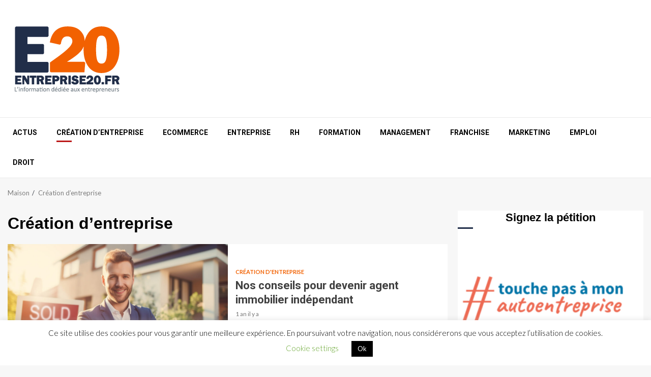

--- FILE ---
content_type: text/html; charset=UTF-8
request_url: https://www.entreprise20.fr/category/creation-dentreprise/
body_size: 17661
content:
    <!doctype html>
<html dir="ltr" lang="fr-FR" prefix="og: https://ogp.me/ns#">
    <head>
        <meta charset="UTF-8">
        <meta name="viewport" content="width=device-width, initial-scale=1">
        <link rel="profile" href="http://gmpg.org/xfn/11">

        <title>Création d'entreprise | Entreprise20.fr</title>

		<!-- All in One SEO 4.9.3 - aioseo.com -->
	<meta name="robots" content="max-image-preview:large" />
	<link rel="canonical" href="https://www.entreprise20.fr/category/creation-dentreprise/" />
	<link rel="next" href="https://www.entreprise20.fr/category/creation-dentreprise/page/2/" />
	<meta name="generator" content="All in One SEO (AIOSEO) 4.9.3" />
		<!-- All in One SEO -->

<link rel='dns-prefetch' href='//fonts.googleapis.com' />
<link rel="alternate" type="application/rss+xml" title="Entreprise20.fr &raquo; Flux" href="https://www.entreprise20.fr/feed/" />
<link rel="alternate" type="application/rss+xml" title="Entreprise20.fr &raquo; Flux des commentaires" href="https://www.entreprise20.fr/comments/feed/" />
<link rel="alternate" type="application/rss+xml" title="Entreprise20.fr &raquo; Flux de la catégorie Création d&#039;entreprise" href="https://www.entreprise20.fr/category/creation-dentreprise/feed/" />
<style id='wp-img-auto-sizes-contain-inline-css' type='text/css'>
img:is([sizes=auto i],[sizes^="auto," i]){contain-intrinsic-size:3000px 1500px}
/*# sourceURL=wp-img-auto-sizes-contain-inline-css */
</style>
<style id='wp-emoji-styles-inline-css' type='text/css'>

	img.wp-smiley, img.emoji {
		display: inline !important;
		border: none !important;
		box-shadow: none !important;
		height: 1em !important;
		width: 1em !important;
		margin: 0 0.07em !important;
		vertical-align: -0.1em !important;
		background: none !important;
		padding: 0 !important;
	}
/*# sourceURL=wp-emoji-styles-inline-css */
</style>
<style id='wp-block-library-inline-css' type='text/css'>
:root{--wp-block-synced-color:#7a00df;--wp-block-synced-color--rgb:122,0,223;--wp-bound-block-color:var(--wp-block-synced-color);--wp-editor-canvas-background:#ddd;--wp-admin-theme-color:#007cba;--wp-admin-theme-color--rgb:0,124,186;--wp-admin-theme-color-darker-10:#006ba1;--wp-admin-theme-color-darker-10--rgb:0,107,160.5;--wp-admin-theme-color-darker-20:#005a87;--wp-admin-theme-color-darker-20--rgb:0,90,135;--wp-admin-border-width-focus:2px}@media (min-resolution:192dpi){:root{--wp-admin-border-width-focus:1.5px}}.wp-element-button{cursor:pointer}:root .has-very-light-gray-background-color{background-color:#eee}:root .has-very-dark-gray-background-color{background-color:#313131}:root .has-very-light-gray-color{color:#eee}:root .has-very-dark-gray-color{color:#313131}:root .has-vivid-green-cyan-to-vivid-cyan-blue-gradient-background{background:linear-gradient(135deg,#00d084,#0693e3)}:root .has-purple-crush-gradient-background{background:linear-gradient(135deg,#34e2e4,#4721fb 50%,#ab1dfe)}:root .has-hazy-dawn-gradient-background{background:linear-gradient(135deg,#faaca8,#dad0ec)}:root .has-subdued-olive-gradient-background{background:linear-gradient(135deg,#fafae1,#67a671)}:root .has-atomic-cream-gradient-background{background:linear-gradient(135deg,#fdd79a,#004a59)}:root .has-nightshade-gradient-background{background:linear-gradient(135deg,#330968,#31cdcf)}:root .has-midnight-gradient-background{background:linear-gradient(135deg,#020381,#2874fc)}:root{--wp--preset--font-size--normal:16px;--wp--preset--font-size--huge:42px}.has-regular-font-size{font-size:1em}.has-larger-font-size{font-size:2.625em}.has-normal-font-size{font-size:var(--wp--preset--font-size--normal)}.has-huge-font-size{font-size:var(--wp--preset--font-size--huge)}.has-text-align-center{text-align:center}.has-text-align-left{text-align:left}.has-text-align-right{text-align:right}.has-fit-text{white-space:nowrap!important}#end-resizable-editor-section{display:none}.aligncenter{clear:both}.items-justified-left{justify-content:flex-start}.items-justified-center{justify-content:center}.items-justified-right{justify-content:flex-end}.items-justified-space-between{justify-content:space-between}.screen-reader-text{border:0;clip-path:inset(50%);height:1px;margin:-1px;overflow:hidden;padding:0;position:absolute;width:1px;word-wrap:normal!important}.screen-reader-text:focus{background-color:#ddd;clip-path:none;color:#444;display:block;font-size:1em;height:auto;left:5px;line-height:normal;padding:15px 23px 14px;text-decoration:none;top:5px;width:auto;z-index:100000}html :where(.has-border-color){border-style:solid}html :where([style*=border-top-color]){border-top-style:solid}html :where([style*=border-right-color]){border-right-style:solid}html :where([style*=border-bottom-color]){border-bottom-style:solid}html :where([style*=border-left-color]){border-left-style:solid}html :where([style*=border-width]){border-style:solid}html :where([style*=border-top-width]){border-top-style:solid}html :where([style*=border-right-width]){border-right-style:solid}html :where([style*=border-bottom-width]){border-bottom-style:solid}html :where([style*=border-left-width]){border-left-style:solid}html :where(img[class*=wp-image-]){height:auto;max-width:100%}:where(figure){margin:0 0 1em}html :where(.is-position-sticky){--wp-admin--admin-bar--position-offset:var(--wp-admin--admin-bar--height,0px)}@media screen and (max-width:600px){html :where(.is-position-sticky){--wp-admin--admin-bar--position-offset:0px}}

/*# sourceURL=wp-block-library-inline-css */
</style><style id='wp-block-paragraph-inline-css' type='text/css'>
.is-small-text{font-size:.875em}.is-regular-text{font-size:1em}.is-large-text{font-size:2.25em}.is-larger-text{font-size:3em}.has-drop-cap:not(:focus):first-letter{float:left;font-size:8.4em;font-style:normal;font-weight:100;line-height:.68;margin:.05em .1em 0 0;text-transform:uppercase}body.rtl .has-drop-cap:not(:focus):first-letter{float:none;margin-left:.1em}p.has-drop-cap.has-background{overflow:hidden}:root :where(p.has-background){padding:1.25em 2.375em}:where(p.has-text-color:not(.has-link-color)) a{color:inherit}p.has-text-align-left[style*="writing-mode:vertical-lr"],p.has-text-align-right[style*="writing-mode:vertical-rl"]{rotate:180deg}
/*# sourceURL=https://www.entreprise20.fr/wp-includes/blocks/paragraph/style.min.css */
</style>
<style id='global-styles-inline-css' type='text/css'>
:root{--wp--preset--aspect-ratio--square: 1;--wp--preset--aspect-ratio--4-3: 4/3;--wp--preset--aspect-ratio--3-4: 3/4;--wp--preset--aspect-ratio--3-2: 3/2;--wp--preset--aspect-ratio--2-3: 2/3;--wp--preset--aspect-ratio--16-9: 16/9;--wp--preset--aspect-ratio--9-16: 9/16;--wp--preset--color--black: #000000;--wp--preset--color--cyan-bluish-gray: #abb8c3;--wp--preset--color--white: #ffffff;--wp--preset--color--pale-pink: #f78da7;--wp--preset--color--vivid-red: #cf2e2e;--wp--preset--color--luminous-vivid-orange: #ff6900;--wp--preset--color--luminous-vivid-amber: #fcb900;--wp--preset--color--light-green-cyan: #7bdcb5;--wp--preset--color--vivid-green-cyan: #00d084;--wp--preset--color--pale-cyan-blue: #8ed1fc;--wp--preset--color--vivid-cyan-blue: #0693e3;--wp--preset--color--vivid-purple: #9b51e0;--wp--preset--gradient--vivid-cyan-blue-to-vivid-purple: linear-gradient(135deg,rgb(6,147,227) 0%,rgb(155,81,224) 100%);--wp--preset--gradient--light-green-cyan-to-vivid-green-cyan: linear-gradient(135deg,rgb(122,220,180) 0%,rgb(0,208,130) 100%);--wp--preset--gradient--luminous-vivid-amber-to-luminous-vivid-orange: linear-gradient(135deg,rgb(252,185,0) 0%,rgb(255,105,0) 100%);--wp--preset--gradient--luminous-vivid-orange-to-vivid-red: linear-gradient(135deg,rgb(255,105,0) 0%,rgb(207,46,46) 100%);--wp--preset--gradient--very-light-gray-to-cyan-bluish-gray: linear-gradient(135deg,rgb(238,238,238) 0%,rgb(169,184,195) 100%);--wp--preset--gradient--cool-to-warm-spectrum: linear-gradient(135deg,rgb(74,234,220) 0%,rgb(151,120,209) 20%,rgb(207,42,186) 40%,rgb(238,44,130) 60%,rgb(251,105,98) 80%,rgb(254,248,76) 100%);--wp--preset--gradient--blush-light-purple: linear-gradient(135deg,rgb(255,206,236) 0%,rgb(152,150,240) 100%);--wp--preset--gradient--blush-bordeaux: linear-gradient(135deg,rgb(254,205,165) 0%,rgb(254,45,45) 50%,rgb(107,0,62) 100%);--wp--preset--gradient--luminous-dusk: linear-gradient(135deg,rgb(255,203,112) 0%,rgb(199,81,192) 50%,rgb(65,88,208) 100%);--wp--preset--gradient--pale-ocean: linear-gradient(135deg,rgb(255,245,203) 0%,rgb(182,227,212) 50%,rgb(51,167,181) 100%);--wp--preset--gradient--electric-grass: linear-gradient(135deg,rgb(202,248,128) 0%,rgb(113,206,126) 100%);--wp--preset--gradient--midnight: linear-gradient(135deg,rgb(2,3,129) 0%,rgb(40,116,252) 100%);--wp--preset--font-size--small: 13px;--wp--preset--font-size--medium: 20px;--wp--preset--font-size--large: 36px;--wp--preset--font-size--x-large: 42px;--wp--preset--spacing--20: 0.44rem;--wp--preset--spacing--30: 0.67rem;--wp--preset--spacing--40: 1rem;--wp--preset--spacing--50: 1.5rem;--wp--preset--spacing--60: 2.25rem;--wp--preset--spacing--70: 3.38rem;--wp--preset--spacing--80: 5.06rem;--wp--preset--shadow--natural: 6px 6px 9px rgba(0, 0, 0, 0.2);--wp--preset--shadow--deep: 12px 12px 50px rgba(0, 0, 0, 0.4);--wp--preset--shadow--sharp: 6px 6px 0px rgba(0, 0, 0, 0.2);--wp--preset--shadow--outlined: 6px 6px 0px -3px rgb(255, 255, 255), 6px 6px rgb(0, 0, 0);--wp--preset--shadow--crisp: 6px 6px 0px rgb(0, 0, 0);}:root { --wp--style--global--content-size: 780px;--wp--style--global--wide-size: 1170px; }:where(body) { margin: 0; }.wp-site-blocks > .alignleft { float: left; margin-right: 2em; }.wp-site-blocks > .alignright { float: right; margin-left: 2em; }.wp-site-blocks > .aligncenter { justify-content: center; margin-left: auto; margin-right: auto; }:where(.wp-site-blocks) > * { margin-block-start: 24px; margin-block-end: 0; }:where(.wp-site-blocks) > :first-child { margin-block-start: 0; }:where(.wp-site-blocks) > :last-child { margin-block-end: 0; }:root { --wp--style--block-gap: 24px; }:root :where(.is-layout-flow) > :first-child{margin-block-start: 0;}:root :where(.is-layout-flow) > :last-child{margin-block-end: 0;}:root :where(.is-layout-flow) > *{margin-block-start: 24px;margin-block-end: 0;}:root :where(.is-layout-constrained) > :first-child{margin-block-start: 0;}:root :where(.is-layout-constrained) > :last-child{margin-block-end: 0;}:root :where(.is-layout-constrained) > *{margin-block-start: 24px;margin-block-end: 0;}:root :where(.is-layout-flex){gap: 24px;}:root :where(.is-layout-grid){gap: 24px;}.is-layout-flow > .alignleft{float: left;margin-inline-start: 0;margin-inline-end: 2em;}.is-layout-flow > .alignright{float: right;margin-inline-start: 2em;margin-inline-end: 0;}.is-layout-flow > .aligncenter{margin-left: auto !important;margin-right: auto !important;}.is-layout-constrained > .alignleft{float: left;margin-inline-start: 0;margin-inline-end: 2em;}.is-layout-constrained > .alignright{float: right;margin-inline-start: 2em;margin-inline-end: 0;}.is-layout-constrained > .aligncenter{margin-left: auto !important;margin-right: auto !important;}.is-layout-constrained > :where(:not(.alignleft):not(.alignright):not(.alignfull)){max-width: var(--wp--style--global--content-size);margin-left: auto !important;margin-right: auto !important;}.is-layout-constrained > .alignwide{max-width: var(--wp--style--global--wide-size);}body .is-layout-flex{display: flex;}.is-layout-flex{flex-wrap: wrap;align-items: center;}.is-layout-flex > :is(*, div){margin: 0;}body .is-layout-grid{display: grid;}.is-layout-grid > :is(*, div){margin: 0;}body{padding-top: 0px;padding-right: 0px;padding-bottom: 0px;padding-left: 0px;}a:where(:not(.wp-element-button)){text-decoration: none;}:root :where(.wp-element-button, .wp-block-button__link){background-color: #32373c;border-radius: 0;border-width: 0;color: #fff;font-family: inherit;font-size: inherit;font-style: inherit;font-weight: inherit;letter-spacing: inherit;line-height: inherit;padding-top: calc(0.667em + 2px);padding-right: calc(1.333em + 2px);padding-bottom: calc(0.667em + 2px);padding-left: calc(1.333em + 2px);text-decoration: none;text-transform: inherit;}.has-black-color{color: var(--wp--preset--color--black) !important;}.has-cyan-bluish-gray-color{color: var(--wp--preset--color--cyan-bluish-gray) !important;}.has-white-color{color: var(--wp--preset--color--white) !important;}.has-pale-pink-color{color: var(--wp--preset--color--pale-pink) !important;}.has-vivid-red-color{color: var(--wp--preset--color--vivid-red) !important;}.has-luminous-vivid-orange-color{color: var(--wp--preset--color--luminous-vivid-orange) !important;}.has-luminous-vivid-amber-color{color: var(--wp--preset--color--luminous-vivid-amber) !important;}.has-light-green-cyan-color{color: var(--wp--preset--color--light-green-cyan) !important;}.has-vivid-green-cyan-color{color: var(--wp--preset--color--vivid-green-cyan) !important;}.has-pale-cyan-blue-color{color: var(--wp--preset--color--pale-cyan-blue) !important;}.has-vivid-cyan-blue-color{color: var(--wp--preset--color--vivid-cyan-blue) !important;}.has-vivid-purple-color{color: var(--wp--preset--color--vivid-purple) !important;}.has-black-background-color{background-color: var(--wp--preset--color--black) !important;}.has-cyan-bluish-gray-background-color{background-color: var(--wp--preset--color--cyan-bluish-gray) !important;}.has-white-background-color{background-color: var(--wp--preset--color--white) !important;}.has-pale-pink-background-color{background-color: var(--wp--preset--color--pale-pink) !important;}.has-vivid-red-background-color{background-color: var(--wp--preset--color--vivid-red) !important;}.has-luminous-vivid-orange-background-color{background-color: var(--wp--preset--color--luminous-vivid-orange) !important;}.has-luminous-vivid-amber-background-color{background-color: var(--wp--preset--color--luminous-vivid-amber) !important;}.has-light-green-cyan-background-color{background-color: var(--wp--preset--color--light-green-cyan) !important;}.has-vivid-green-cyan-background-color{background-color: var(--wp--preset--color--vivid-green-cyan) !important;}.has-pale-cyan-blue-background-color{background-color: var(--wp--preset--color--pale-cyan-blue) !important;}.has-vivid-cyan-blue-background-color{background-color: var(--wp--preset--color--vivid-cyan-blue) !important;}.has-vivid-purple-background-color{background-color: var(--wp--preset--color--vivid-purple) !important;}.has-black-border-color{border-color: var(--wp--preset--color--black) !important;}.has-cyan-bluish-gray-border-color{border-color: var(--wp--preset--color--cyan-bluish-gray) !important;}.has-white-border-color{border-color: var(--wp--preset--color--white) !important;}.has-pale-pink-border-color{border-color: var(--wp--preset--color--pale-pink) !important;}.has-vivid-red-border-color{border-color: var(--wp--preset--color--vivid-red) !important;}.has-luminous-vivid-orange-border-color{border-color: var(--wp--preset--color--luminous-vivid-orange) !important;}.has-luminous-vivid-amber-border-color{border-color: var(--wp--preset--color--luminous-vivid-amber) !important;}.has-light-green-cyan-border-color{border-color: var(--wp--preset--color--light-green-cyan) !important;}.has-vivid-green-cyan-border-color{border-color: var(--wp--preset--color--vivid-green-cyan) !important;}.has-pale-cyan-blue-border-color{border-color: var(--wp--preset--color--pale-cyan-blue) !important;}.has-vivid-cyan-blue-border-color{border-color: var(--wp--preset--color--vivid-cyan-blue) !important;}.has-vivid-purple-border-color{border-color: var(--wp--preset--color--vivid-purple) !important;}.has-vivid-cyan-blue-to-vivid-purple-gradient-background{background: var(--wp--preset--gradient--vivid-cyan-blue-to-vivid-purple) !important;}.has-light-green-cyan-to-vivid-green-cyan-gradient-background{background: var(--wp--preset--gradient--light-green-cyan-to-vivid-green-cyan) !important;}.has-luminous-vivid-amber-to-luminous-vivid-orange-gradient-background{background: var(--wp--preset--gradient--luminous-vivid-amber-to-luminous-vivid-orange) !important;}.has-luminous-vivid-orange-to-vivid-red-gradient-background{background: var(--wp--preset--gradient--luminous-vivid-orange-to-vivid-red) !important;}.has-very-light-gray-to-cyan-bluish-gray-gradient-background{background: var(--wp--preset--gradient--very-light-gray-to-cyan-bluish-gray) !important;}.has-cool-to-warm-spectrum-gradient-background{background: var(--wp--preset--gradient--cool-to-warm-spectrum) !important;}.has-blush-light-purple-gradient-background{background: var(--wp--preset--gradient--blush-light-purple) !important;}.has-blush-bordeaux-gradient-background{background: var(--wp--preset--gradient--blush-bordeaux) !important;}.has-luminous-dusk-gradient-background{background: var(--wp--preset--gradient--luminous-dusk) !important;}.has-pale-ocean-gradient-background{background: var(--wp--preset--gradient--pale-ocean) !important;}.has-electric-grass-gradient-background{background: var(--wp--preset--gradient--electric-grass) !important;}.has-midnight-gradient-background{background: var(--wp--preset--gradient--midnight) !important;}.has-small-font-size{font-size: var(--wp--preset--font-size--small) !important;}.has-medium-font-size{font-size: var(--wp--preset--font-size--medium) !important;}.has-large-font-size{font-size: var(--wp--preset--font-size--large) !important;}.has-x-large-font-size{font-size: var(--wp--preset--font-size--x-large) !important;}
/*# sourceURL=global-styles-inline-css */
</style>

<link rel='stylesheet' id='contact-form-7-css' href='https://www.entreprise20.fr/wp-content/plugins/contact-form-7/includes/css/styles.css?ver=6.1.4' type='text/css' media='all' />
<link rel='stylesheet' id='cookie-law-info-css' href='https://www.entreprise20.fr/wp-content/plugins/cookie-law-info/legacy/public/css/cookie-law-info-public.css?ver=3.3.9.1' type='text/css' media='all' />
<link rel='stylesheet' id='cookie-law-info-gdpr-css' href='https://www.entreprise20.fr/wp-content/plugins/cookie-law-info/legacy/public/css/cookie-law-info-gdpr.css?ver=3.3.9.1' type='text/css' media='all' />
<link rel='stylesheet' id='kk-star-ratings-css' href='https://www.entreprise20.fr/wp-content/plugins/kk-star-ratings/src/core/public/css/kk-star-ratings.min.css?ver=5.4.10.3' type='text/css' media='all' />
<link rel='stylesheet' id='aft-icons-css' href='https://www.entreprise20.fr/wp-content/themes/magnitude/assets/icons/style.css?ver=6.9' type='text/css' media='all' />
<link rel='stylesheet' id='bootstrap-css' href='https://www.entreprise20.fr/wp-content/themes/magnitude/assets/bootstrap/css/bootstrap.min.css?ver=6.9' type='text/css' media='all' />
<link rel='stylesheet' id='slick-css-css' href='https://www.entreprise20.fr/wp-content/themes/magnitude/assets/slick/css/slick.min.css?ver=6.9' type='text/css' media='all' />
<link rel='stylesheet' id='sidr-css' href='https://www.entreprise20.fr/wp-content/themes/magnitude/assets/sidr/css/jquery.sidr.dark.css?ver=6.9' type='text/css' media='all' />
<link rel='stylesheet' id='magnific-popup-css' href='https://www.entreprise20.fr/wp-content/themes/magnitude/assets/magnific-popup/magnific-popup.css?ver=6.9' type='text/css' media='all' />
<link rel='stylesheet' id='magnitude-google-fonts-css' href='https://fonts.googleapis.com/css?family=Lato:400,300,400italic,900,700|Roboto:100,300,400,500,700&#038;subset=latin,latin-ext' type='text/css' media='all' />
<link rel='stylesheet' id='magnitude-style-css' href='https://www.entreprise20.fr/wp-content/themes/magnitude/style.css?ver=6.9' type='text/css' media='all' />
<script type="text/javascript" src="https://www.entreprise20.fr/wp-includes/js/jquery/jquery.min.js?ver=3.7.1" id="jquery-core-js"></script>
<script type="text/javascript" src="https://www.entreprise20.fr/wp-includes/js/jquery/jquery-migrate.min.js?ver=3.4.1" id="jquery-migrate-js"></script>
<script type="text/javascript" id="cookie-law-info-js-extra">
/* <![CDATA[ */
var Cli_Data = {"nn_cookie_ids":[],"cookielist":[],"non_necessary_cookies":[],"ccpaEnabled":"","ccpaRegionBased":"","ccpaBarEnabled":"","strictlyEnabled":["necessary","obligatoire"],"ccpaType":"gdpr","js_blocking":"","custom_integration":"","triggerDomRefresh":"","secure_cookies":""};
var cli_cookiebar_settings = {"animate_speed_hide":"500","animate_speed_show":"500","background":"#FFF","border":"#b1a6a6c2","border_on":"","button_1_button_colour":"#000","button_1_button_hover":"#000000","button_1_link_colour":"#fff","button_1_as_button":"1","button_1_new_win":"","button_2_button_colour":"#333","button_2_button_hover":"#292929","button_2_link_colour":"#444","button_2_as_button":"","button_2_hidebar":"","button_3_button_colour":"#000","button_3_button_hover":"#000000","button_3_link_colour":"#fff","button_3_as_button":"1","button_3_new_win":"","button_4_button_colour":"#000","button_4_button_hover":"#000000","button_4_link_colour":"#62a329","button_4_as_button":"","button_7_button_colour":"#61a229","button_7_button_hover":"#4e8221","button_7_link_colour":"#fff","button_7_as_button":"1","button_7_new_win":"","font_family":"inherit","header_fix":"","notify_animate_hide":"1","notify_animate_show":"","notify_div_id":"#cookie-law-info-bar","notify_position_horizontal":"right","notify_position_vertical":"bottom","scroll_close":"","scroll_close_reload":"","accept_close_reload":"","reject_close_reload":"","showagain_tab":"1","showagain_background":"#fff","showagain_border":"#000","showagain_div_id":"#cookie-law-info-again","showagain_x_position":"100px","text":"#000","show_once_yn":"","show_once":"10000","logging_on":"","as_popup":"","popup_overlay":"1","bar_heading_text":"","cookie_bar_as":"banner","popup_showagain_position":"bottom-right","widget_position":"left"};
var log_object = {"ajax_url":"https://www.entreprise20.fr/wp-admin/admin-ajax.php"};
//# sourceURL=cookie-law-info-js-extra
/* ]]> */
</script>
<script type="text/javascript" src="https://www.entreprise20.fr/wp-content/plugins/cookie-law-info/legacy/public/js/cookie-law-info-public.js?ver=3.3.9.1" id="cookie-law-info-js"></script>
<link rel="https://api.w.org/" href="https://www.entreprise20.fr/wp-json/" /><link rel="alternate" title="JSON" type="application/json" href="https://www.entreprise20.fr/wp-json/wp/v2/categories/3" /><link rel="EditURI" type="application/rsd+xml" title="RSD" href="https://www.entreprise20.fr/xmlrpc.php?rsd" />
<meta name="generator" content="WordPress 6.9" />
        <style type="text/css">
                        .site-title,
            .site-description {
                position: absolute;
                clip: rect(1px, 1px, 1px, 1px);
                display: none;
            }

                        .elementor-template-full-width .elementor-section.elementor-section-full_width > .elementor-container,
            .elementor-template-full-width .elementor-section.elementor-section-boxed > .elementor-container{
                max-width: 1200px;
            }

        </style>
        <link rel="icon" href="https://www.entreprise20.fr/wp-content/uploads/2019/09/cropped-fav-32x32.png" sizes="32x32" />
<link rel="icon" href="https://www.entreprise20.fr/wp-content/uploads/2019/09/cropped-fav-192x192.png" sizes="192x192" />
<link rel="apple-touch-icon" href="https://www.entreprise20.fr/wp-content/uploads/2019/09/cropped-fav-180x180.png" />
<meta name="msapplication-TileImage" content="https://www.entreprise20.fr/wp-content/uploads/2019/09/cropped-fav-270x270.png" />
		<style type="text/css" id="wp-custom-css">
			.magnitude-header .top-header {display:none;}

.container-wrapper {
    max-width: 1400px;
    margin: 0 auto;
    padding-left: 15px;
    padding-right: 15px;
}

.af-cat-widget-carousel a.magnitude-categories.category-color-1 {
    background-color: #f26101;
    color: #fff;
}

a.magnitude-categories.category-color-1 {
    color: #f26101;
}

.header-after1 span:after, .widget-title span:after {
    display: inline-block;
    content: '';
    width: 30px;
    height: 3px;
    background-color: #212e49;
    position: absolute;
    top: 50%;
    margin: 0 10px;
    transform: translateY(-50%);
}


#scroll-up {
    position: fixed;
    z-index: 8000;
    bottom: 40px;
    right: 20px;
    display: none;
    width: 50px;
    height: 50px;
    color: #fff;
    font-size: 28px;
    line-height: 50px;
    text-align: center;
    text-decoration: none;
    background-color: #212e49;
    cursor: pointer;
    opacity: 1 !important;
}

.entry-content{
	font-family: "Franklin Gothic Medium", "Franklin Gothic", "ITC Franklin Gothic", Arial, sans-serif; font-size: 18px; font-style: normal; font-variant: normal;  line-height: 36px; 
	
}

h1, h2, h3 {font-family: "Franklin Gothic Medium", "Franklin Gothic", "ITC Franklin Gothic", Arial, sans-serif; }

.site-info {display:none;}


button, input[type="button"], input[type="reset"], input[type="submit"] {
    border: none;
    border-radius: 0;
    background: #f26101;
    color: #fff;
    font-size: 12px;
    line-height: normal;
    height: 38px;
    padding: 5px 10px;
    transition: all 300ms ease-out;
    text-transform: uppercase;
    font-weight: 700;
}

		</style>
		    <link rel='stylesheet' id='mediaelement-css' href='https://www.entreprise20.fr/wp-includes/js/mediaelement/mediaelementplayer-legacy.min.css?ver=4.2.17' type='text/css' media='all' />
<link rel='stylesheet' id='wp-mediaelement-css' href='https://www.entreprise20.fr/wp-includes/js/mediaelement/wp-mediaelement.min.css?ver=6.9' type='text/css' media='all' />
</head>

<body class="archive category category-creation-dentreprise category-3 wp-custom-logo wp-embed-responsive wp-theme-magnitude hfeed aft-default-mode aft-secondary-solid-color aft-header-layout-default widget-title-border-bottom default-content-layout align-content-left ">


<div id="page" class="site af-whole-wrapper">
    <a class="skip-link screen-reader-text" href="#content">Passer au contenu</a>


        <header id="masthead" class="header-layout-default magnitude-header">
            <div class="top-header">
    <div class="container-wrapper">
        <div class="top-bar-flex">
            <div class="top-bar-left col-2">
                                <div class="date-bar-left">
                                    </div>
            </div>
            <div class="top-bar-right col-2">
                <div class="aft-small-social-menu">
                                                </div>
            </div>
        </div>
    </div>
</div>
<div class="af-middle-header " data-background="">
    <div class="container-wrapper">
        <div class="af-middle-container">
            <div class="logo">
                        <div class="site-branding">
            <a href="https://www.entreprise20.fr/" class="custom-logo-link" rel="home"><img width="231" height="151" src="https://www.entreprise20.fr/wp-content/uploads/2019/09/LOGO-ENTREPRISE20-4.png" class="custom-logo" alt="Entreprise20.fr" decoding="async" /></a>                <p class="site-title font-family-1">
                    <a href="https://www.entreprise20.fr/" class="site-title-anchor"
                       rel="home">Entreprise20.fr</a>
                </p>
            
                    </div>

                </div>
            <div class="header-advertise">
                            </div>
        </div>
    </div>
</div>
<div id="main-navigation-bar" class="af-bottom-header">
    <div class="container-wrapper">
        <div class="af-bottom-head-nav">
                    <div class="navigation-container">
            <nav class="main-navigation clearfix">

                                        <span class="toggle-menu" aria-controls="primary-menu" aria-expanded="false">
                                        <span class="screen-reader-text">
                                            Menu principal                                        </span>
                                        <i class="ham"></i>
                                    </span>


                <div class="menu main-menu menu-desktop show-menu-border"><ul id="primary-menu" class="menu"><li id="menu-item-23" class="menu-item menu-item-type-taxonomy menu-item-object-category menu-item-23"><a href="https://www.entreprise20.fr/category/actus/">Actus</a></li>
<li id="menu-item-24" class="menu-item menu-item-type-taxonomy menu-item-object-category current-menu-item menu-item-24"><a href="https://www.entreprise20.fr/category/creation-dentreprise/" aria-current="page">Création d&rsquo;entreprise</a></li>
<li id="menu-item-25" class="menu-item menu-item-type-taxonomy menu-item-object-category menu-item-25"><a href="https://www.entreprise20.fr/category/ecommerce/">Ecommerce</a></li>
<li id="menu-item-27" class="menu-item menu-item-type-taxonomy menu-item-object-category menu-item-27"><a href="https://www.entreprise20.fr/category/entreprise/">Entreprise</a></li>
<li id="menu-item-31" class="menu-item menu-item-type-taxonomy menu-item-object-category menu-item-31"><a href="https://www.entreprise20.fr/category/rh/">RH</a></li>
<li id="menu-item-28" class="menu-item menu-item-type-taxonomy menu-item-object-category menu-item-28"><a href="https://www.entreprise20.fr/category/formation-professionnelle/">Formation</a></li>
<li id="menu-item-153" class="menu-item menu-item-type-taxonomy menu-item-object-category menu-item-153"><a href="https://www.entreprise20.fr/category/management/">Management</a></li>
<li id="menu-item-29" class="menu-item menu-item-type-taxonomy menu-item-object-category menu-item-29"><a href="https://www.entreprise20.fr/category/franchise/">Franchise</a></li>
<li id="menu-item-30" class="menu-item menu-item-type-taxonomy menu-item-object-category menu-item-30"><a href="https://www.entreprise20.fr/category/marketing-vente/">Marketing</a></li>
<li id="menu-item-26" class="menu-item menu-item-type-taxonomy menu-item-object-category menu-item-26"><a href="https://www.entreprise20.fr/category/emploi/">Emploi</a></li>
<li id="menu-item-208" class="menu-item menu-item-type-taxonomy menu-item-object-category menu-item-208"><a href="https://www.entreprise20.fr/category/droit/">Droit</a></li>
</ul></div>            </nav>
        </div>

                        <div class="af-search-wrap">
            <div class="search-overlay">
                <a href="#" title="Search" class="search-icon">
                    <i class="fa fa-search"></i>
                </a>
                <div class="af-search-form">
                    <form role="search" method="get" class="search-form" action="https://www.entreprise20.fr/">
				<label>
					<span class="screen-reader-text">Rechercher :</span>
					<input type="search" class="search-field" placeholder="Rechercher…" value="" name="s" />
				</label>
				<input type="submit" class="search-submit" value="Rechercher" />
			</form>                </div>
            </div>
        </div>

            </div>
    </div>
</div>
    

        </header>

        <!-- end slider-section -->
        

<div class="af-breadcrumbs-wrapper container-wrapper">
            <div class="af-breadcrumbs font-family-1 color-pad">
                <div role="navigation" aria-label="Fil d&#039;Ariane" class="breadcrumb-trail breadcrumbs" itemprop="breadcrumb"><ul class="trail-items" itemscope itemtype="http://schema.org/BreadcrumbList"><meta name="numberOfItems" content="2" /><meta name="itemListOrder" content="Ascending" /><li itemprop="itemListElement" itemscope itemtype="http://schema.org/ListItem" class="trail-item trail-begin"><a href="https://www.entreprise20.fr/" rel="home" itemprop="item"><span itemprop="name">Maison</span></a><meta itemprop="position" content="1" /></li><li itemprop="itemListElement" itemscope itemtype="http://schema.org/ListItem" class="trail-item trail-end"><a href="https://www.entreprise20.fr/category/creation-dentreprise/" itemprop="item"><span itemprop="name">Création d&rsquo;entreprise</span></a><meta itemprop="position" content="2" /></li></ul></div>            </div>
        </div>


    

    <div id="content" class="container-wrapper">
    <div id="primary" class="content-area">
        <main id="main" class="site-main">

			
                <header class="header-title-wrapper1">
					<h1 class="page-title">Création d&rsquo;entreprise</h1>                </header><!-- .header-title-wrapper -->
				            <div class="af-container-row aft-archive-wrapper magnitude-customizer clearfix archive-layout-list">
            

            
                        <article id="post-2791" class="latest-posts-list col-1 float-l pad archive-layout-list archive-image-left post-2791 post type-post status-publish format-standard has-post-thumbnail hentry category-creation-dentreprise" >
                <div class="archive-list-post list-style">
    <div class="read-single color-pad">
        <div class="read-img pos-rel col-2 float-l read-bg-img af-sec-list-img">
             <a class="aft-post-image-link" href="https://www.entreprise20.fr/2024/10/25/nos-conseils-pour-devenir-agent-immobilier-independant/">
               <img width="1024" height="574" src="https://www.entreprise20.fr/wp-content/uploads/2024/10/2151064846-1024x574.jpg" class="attachment-magnitude-featured size-magnitude-featured wp-post-image" alt="" decoding="async" fetchpriority="high" srcset="https://www.entreprise20.fr/wp-content/uploads/2024/10/2151064846-1024x574.jpg 1024w, https://www.entreprise20.fr/wp-content/uploads/2024/10/2151064846-300x168.jpg 300w, https://www.entreprise20.fr/wp-content/uploads/2024/10/2151064846-768x431.jpg 768w, https://www.entreprise20.fr/wp-content/uploads/2024/10/2151064846.jpg 1500w" sizes="(max-width: 1024px) 100vw, 1024px" />                 Nos conseils pour devenir agent immobilier indépendant                </a>
                                    
        </div>
        <div class="read-details col-2 float-l pad af-sec-list-txt color-tp-pad ptb-10">

            <div class="read-categories">
                <ul class="cat-links"><li class="meta-category">
                             <a class="magnitude-categories category-color-1" href="https://www.entreprise20.fr/category/creation-dentreprise/">
                                 Création d&#039;entreprise
                             </a>
                        </li></ul>            </div>
            <div class="read-title">
                <h4>
                    <a href="https://www.entreprise20.fr/2024/10/25/nos-conseils-pour-devenir-agent-immobilier-independant/">Nos conseils pour devenir agent immobilier indépendant</a>
                </h4>
            </div>
            <div class="entry-meta">
                
            <span class="author-links">

                
                                    <span class="item-metadata posts-date">

                        1 an il y a            </span>
                
        </span>
                            <span class="aft-comment-view-share">
            </span>
                </div>
                            <div class="read-descprition full-item-discription">
                    <div class="post-description">
                        Si vous avez décidé que votre carrière professionnelle allait prendre un tout autre tournant en vous dirigeant vers le secteur de l&rsquo;immobilier, il faut savoir... <a href="https://www.entreprise20.fr/2024/10/25/nos-conseils-pour-devenir-agent-immobilier-independant/" class="aft-readmore">Lire plus</a>                    </div>
                </div>
                    </div>
    </div>
    </div>









            </article>
                    
            

            
                        <article id="post-2730" class="latest-posts-list col-1 float-l pad archive-layout-list archive-image-left post-2730 post type-post status-publish format-standard has-post-thumbnail hentry category-creation-dentreprise" >
                <div class="archive-list-post list-style">
    <div class="read-single color-pad">
        <div class="read-img pos-rel col-2 float-l read-bg-img af-sec-list-img">
             <a class="aft-post-image-link" href="https://www.entreprise20.fr/2024/09/06/creer-une-boutique-de-bijoux-pour-femme-en-ligne-par-ou-commencer/">
               <img width="1024" height="682" src="https://www.entreprise20.fr/wp-content/uploads/2024/09/17288-1024x682.jpg" class="attachment-magnitude-featured size-magnitude-featured wp-post-image" alt="" decoding="async" srcset="https://www.entreprise20.fr/wp-content/uploads/2024/09/17288-1024x682.jpg 1024w, https://www.entreprise20.fr/wp-content/uploads/2024/09/17288-300x200.jpg 300w, https://www.entreprise20.fr/wp-content/uploads/2024/09/17288-768x511.jpg 768w, https://www.entreprise20.fr/wp-content/uploads/2024/09/17288.jpg 1500w" sizes="(max-width: 1024px) 100vw, 1024px" />                 Créer une boutique de bijoux pour femme en ligne : par où commencer ?                </a>
                                    
        </div>
        <div class="read-details col-2 float-l pad af-sec-list-txt color-tp-pad ptb-10">

            <div class="read-categories">
                <ul class="cat-links"><li class="meta-category">
                             <a class="magnitude-categories category-color-1" href="https://www.entreprise20.fr/category/creation-dentreprise/">
                                 Création d&#039;entreprise
                             </a>
                        </li></ul>            </div>
            <div class="read-title">
                <h4>
                    <a href="https://www.entreprise20.fr/2024/09/06/creer-une-boutique-de-bijoux-pour-femme-en-ligne-par-ou-commencer/">Créer une boutique de bijoux pour femme en ligne : par où commencer ?</a>
                </h4>
            </div>
            <div class="entry-meta">
                
            <span class="author-links">

                
                                    <span class="item-metadata posts-date">

                        1 an il y a            </span>
                
        </span>
                            <span class="aft-comment-view-share">
            </span>
                </div>
                            <div class="read-descprition full-item-discription">
                    <div class="post-description">
                        Créer une boutique en ligne de bijoux pour femme est une opportunité excitante, mais pour réussir, il est nécessaire de bien planifier chaque étape. Voici... <a href="https://www.entreprise20.fr/2024/09/06/creer-une-boutique-de-bijoux-pour-femme-en-ligne-par-ou-commencer/" class="aft-readmore">Lire plus</a>                    </div>
                </div>
                    </div>
    </div>
    </div>









            </article>
                    
            

            
                        <article id="post-2520" class="latest-posts-list col-1 float-l pad archive-layout-list archive-image-left post-2520 post type-post status-publish format-standard has-post-thumbnail hentry category-creation-dentreprise" >
                <div class="archive-list-post list-style">
    <div class="read-single color-pad">
        <div class="read-img pos-rel col-2 float-l read-bg-img af-sec-list-img">
             <a class="aft-post-image-link" href="https://www.entreprise20.fr/2023/12/14/guide-pratique-pour-lancer-votre-agence-immobiliere/">
               <img width="1024" height="683" src="https://www.entreprise20.fr/wp-content/uploads/2023/12/pexels-alexander-suhorucov-6457513-1024x683.jpg" class="attachment-magnitude-featured size-magnitude-featured wp-post-image" alt="" decoding="async" loading="lazy" srcset="https://www.entreprise20.fr/wp-content/uploads/2023/12/pexels-alexander-suhorucov-6457513-1024x683.jpg 1024w, https://www.entreprise20.fr/wp-content/uploads/2023/12/pexels-alexander-suhorucov-6457513-300x200.jpg 300w, https://www.entreprise20.fr/wp-content/uploads/2023/12/pexels-alexander-suhorucov-6457513-768x512.jpg 768w, https://www.entreprise20.fr/wp-content/uploads/2023/12/pexels-alexander-suhorucov-6457513-1536x1024.jpg 1536w, https://www.entreprise20.fr/wp-content/uploads/2023/12/pexels-alexander-suhorucov-6457513-2048x1365.jpg 2048w" sizes="auto, (max-width: 1024px) 100vw, 1024px" />                 Guide Pratique pour lancer votre Agence Immobilière                </a>
                                    
        </div>
        <div class="read-details col-2 float-l pad af-sec-list-txt color-tp-pad ptb-10">

            <div class="read-categories">
                <ul class="cat-links"><li class="meta-category">
                             <a class="magnitude-categories category-color-1" href="https://www.entreprise20.fr/category/creation-dentreprise/">
                                 Création d&#039;entreprise
                             </a>
                        </li></ul>            </div>
            <div class="read-title">
                <h4>
                    <a href="https://www.entreprise20.fr/2023/12/14/guide-pratique-pour-lancer-votre-agence-immobiliere/">Guide Pratique pour lancer votre Agence Immobilière</a>
                </h4>
            </div>
            <div class="entry-meta">
                
            <span class="author-links">

                
                                    <span class="item-metadata posts-date">

                        2 ans il y a            </span>
                
        </span>
                            <span class="aft-comment-view-share">
            </span>
                </div>
                            <div class="read-descprition full-item-discription">
                    <div class="post-description">
                        Lancer une agence immobilière est une aventure entrepreneuriale qui demande une préparation minutieuse. Comme pour toute entreprise, les fondations doivent être solides pour soutenir la... <a href="https://www.entreprise20.fr/2023/12/14/guide-pratique-pour-lancer-votre-agence-immobiliere/" class="aft-readmore">Lire plus</a>                    </div>
                </div>
                    </div>
    </div>
    </div>









            </article>
                    
            

            
                        <article id="post-2453" class="latest-posts-list col-1 float-l pad archive-layout-list archive-image-left post-2453 post type-post status-publish format-standard has-post-thumbnail hentry category-creation-dentreprise" >
                <div class="archive-list-post list-style">
    <div class="read-single color-pad">
        <div class="read-img pos-rel col-2 float-l read-bg-img af-sec-list-img">
             <a class="aft-post-image-link" href="https://www.entreprise20.fr/2023/09/28/comment-creer-un-reseau-de-franchise/">
               <img width="800" height="533" src="https://www.entreprise20.fr/wp-content/uploads/2023/09/franchise-reseau.jpg" class="attachment-magnitude-featured size-magnitude-featured wp-post-image" alt="réseau franchise" decoding="async" loading="lazy" srcset="https://www.entreprise20.fr/wp-content/uploads/2023/09/franchise-reseau.jpg 800w, https://www.entreprise20.fr/wp-content/uploads/2023/09/franchise-reseau-300x200.jpg 300w, https://www.entreprise20.fr/wp-content/uploads/2023/09/franchise-reseau-768x512.jpg 768w" sizes="auto, (max-width: 800px) 100vw, 800px" />                 Comment créer un réseau de franchise ?                </a>
                                    
        </div>
        <div class="read-details col-2 float-l pad af-sec-list-txt color-tp-pad ptb-10">

            <div class="read-categories">
                <ul class="cat-links"><li class="meta-category">
                             <a class="magnitude-categories category-color-1" href="https://www.entreprise20.fr/category/creation-dentreprise/">
                                 Création d&#039;entreprise
                             </a>
                        </li></ul>            </div>
            <div class="read-title">
                <h4>
                    <a href="https://www.entreprise20.fr/2023/09/28/comment-creer-un-reseau-de-franchise/">Comment créer un réseau de franchise ?</a>
                </h4>
            </div>
            <div class="entry-meta">
                
            <span class="author-links">

                
                                    <span class="item-metadata posts-date">

                        2 ans il y a            </span>
                
        </span>
                            <span class="aft-comment-view-share">
            </span>
                </div>
                            <div class="read-descprition full-item-discription">
                    <div class="post-description">
                        Des modèles économiques, il y en a énormément. Selon le type de business que vous mettez en place, certains sont plus appropriés que d’autres. Toutefois,... <a href="https://www.entreprise20.fr/2023/09/28/comment-creer-un-reseau-de-franchise/" class="aft-readmore">Lire plus</a>                    </div>
                </div>
                    </div>
    </div>
    </div>









            </article>
                    
            

            
                        <article id="post-2416" class="latest-posts-list col-1 float-l pad archive-layout-list archive-image-left post-2416 post type-post status-publish format-standard has-post-thumbnail hentry category-creation-dentreprise" >
                <div class="archive-list-post list-style">
    <div class="read-single color-pad">
        <div class="read-img pos-rel col-2 float-l read-bg-img af-sec-list-img">
             <a class="aft-post-image-link" href="https://www.entreprise20.fr/2023/08/10/les-6-etapes-essentielles-pour-creer-un-reseau-de-franchises/">
               <img width="800" height="533" src="https://www.entreprise20.fr/wp-content/uploads/2023/08/reseau-franchise.jpg" class="attachment-magnitude-featured size-magnitude-featured wp-post-image" alt="réseau de franchises" decoding="async" loading="lazy" srcset="https://www.entreprise20.fr/wp-content/uploads/2023/08/reseau-franchise.jpg 800w, https://www.entreprise20.fr/wp-content/uploads/2023/08/reseau-franchise-300x200.jpg 300w, https://www.entreprise20.fr/wp-content/uploads/2023/08/reseau-franchise-768x512.jpg 768w" sizes="auto, (max-width: 800px) 100vw, 800px" />                 Les 6 étapes essentielles pour créer un réseau de franchises                </a>
                                    
        </div>
        <div class="read-details col-2 float-l pad af-sec-list-txt color-tp-pad ptb-10">

            <div class="read-categories">
                <ul class="cat-links"><li class="meta-category">
                             <a class="magnitude-categories category-color-1" href="https://www.entreprise20.fr/category/creation-dentreprise/">
                                 Création d&#039;entreprise
                             </a>
                        </li></ul>            </div>
            <div class="read-title">
                <h4>
                    <a href="https://www.entreprise20.fr/2023/08/10/les-6-etapes-essentielles-pour-creer-un-reseau-de-franchises/">Les 6 étapes essentielles pour créer un réseau de franchises</a>
                </h4>
            </div>
            <div class="entry-meta">
                
            <span class="author-links">

                
                                    <span class="item-metadata posts-date">

                        2 ans il y a            </span>
                
        </span>
                            <span class="aft-comment-view-share">
            </span>
                </div>
                            <div class="read-descprition full-item-discription">
                    <div class="post-description">
                        Le système de franchise semble aujourd’hui le plus intéressant. Du côté des franchiseurs, cela nécessite moins d’investissement tout en réalisant de belles économies d’échelle. Pour... <a href="https://www.entreprise20.fr/2023/08/10/les-6-etapes-essentielles-pour-creer-un-reseau-de-franchises/" class="aft-readmore">Lire plus</a>                    </div>
                </div>
                    </div>
    </div>
    </div>









            </article>
                    
            

            
                        <article id="post-2396" class="latest-posts-list col-1 float-l pad archive-layout-list archive-image-left post-2396 post type-post status-publish format-standard has-post-thumbnail hentry category-creation-dentreprise" >
                <div class="archive-list-post list-style">
    <div class="read-single color-pad">
        <div class="read-img pos-rel col-2 float-l read-bg-img af-sec-list-img">
             <a class="aft-post-image-link" href="https://www.entreprise20.fr/2023/07/07/comment-changer-ladresse-de-domiciliation-dune-auto-entreprise/">
               <img width="800" height="533" src="https://www.entreprise20.fr/wp-content/uploads/2023/07/autoentreprise.jpg" class="attachment-magnitude-featured size-magnitude-featured wp-post-image" alt="autoentreprise" decoding="async" loading="lazy" srcset="https://www.entreprise20.fr/wp-content/uploads/2023/07/autoentreprise.jpg 800w, https://www.entreprise20.fr/wp-content/uploads/2023/07/autoentreprise-300x200.jpg 300w, https://www.entreprise20.fr/wp-content/uploads/2023/07/autoentreprise-768x512.jpg 768w" sizes="auto, (max-width: 800px) 100vw, 800px" />                 Comment changer l’adresse de domiciliation d’une auto entreprise ?                </a>
                                    
        </div>
        <div class="read-details col-2 float-l pad af-sec-list-txt color-tp-pad ptb-10">

            <div class="read-categories">
                <ul class="cat-links"><li class="meta-category">
                             <a class="magnitude-categories category-color-1" href="https://www.entreprise20.fr/category/creation-dentreprise/">
                                 Création d&#039;entreprise
                             </a>
                        </li></ul>            </div>
            <div class="read-title">
                <h4>
                    <a href="https://www.entreprise20.fr/2023/07/07/comment-changer-ladresse-de-domiciliation-dune-auto-entreprise/">Comment changer l’adresse de domiciliation d’une auto entreprise ?</a>
                </h4>
            </div>
            <div class="entry-meta">
                
            <span class="author-links">

                
                                    <span class="item-metadata posts-date">

                        3 ans il y a            </span>
                
        </span>
                            <span class="aft-comment-view-share">
            </span>
                </div>
                            <div class="read-descprition full-item-discription">
                    <div class="post-description">
                        Voulez-vous modifier l’adresse de domiciliation de votre auto entreprise ? Sachez qu’il existe deux solutions pour le faire : en ligne ou par courriel. Retrouvez à travers... <a href="https://www.entreprise20.fr/2023/07/07/comment-changer-ladresse-de-domiciliation-dune-auto-entreprise/" class="aft-readmore">Lire plus</a>                    </div>
                </div>
                    </div>
    </div>
    </div>









            </article>
                    
            

            
                        <article id="post-2389" class="latest-posts-list col-1 float-l pad archive-layout-list archive-image-left post-2389 post type-post status-publish format-standard has-post-thumbnail hentry category-creation-dentreprise" >
                <div class="archive-list-post list-style">
    <div class="read-single color-pad">
        <div class="read-img pos-rel col-2 float-l read-bg-img af-sec-list-img">
             <a class="aft-post-image-link" href="https://www.entreprise20.fr/2023/06/03/emprunter-de-largent-en-etant-auto-entrepreneur-cest-possible/">
               <img width="1024" height="682" src="https://www.entreprise20.fr/wp-content/uploads/2023/05/student-g2c9ca0f02_1280-1024x682.jpg" class="attachment-magnitude-featured size-magnitude-featured wp-post-image" alt="" decoding="async" loading="lazy" srcset="https://www.entreprise20.fr/wp-content/uploads/2023/05/student-g2c9ca0f02_1280-1024x682.jpg 1024w, https://www.entreprise20.fr/wp-content/uploads/2023/05/student-g2c9ca0f02_1280-300x200.jpg 300w, https://www.entreprise20.fr/wp-content/uploads/2023/05/student-g2c9ca0f02_1280-768x512.jpg 768w, https://www.entreprise20.fr/wp-content/uploads/2023/05/student-g2c9ca0f02_1280.jpg 1280w" sizes="auto, (max-width: 1024px) 100vw, 1024px" />                 Emprunter de l’argent en étant auto entrepreneur, c’est possible ?                </a>
                                    
        </div>
        <div class="read-details col-2 float-l pad af-sec-list-txt color-tp-pad ptb-10">

            <div class="read-categories">
                <ul class="cat-links"><li class="meta-category">
                             <a class="magnitude-categories category-color-1" href="https://www.entreprise20.fr/category/creation-dentreprise/">
                                 Création d&#039;entreprise
                             </a>
                        </li></ul>            </div>
            <div class="read-title">
                <h4>
                    <a href="https://www.entreprise20.fr/2023/06/03/emprunter-de-largent-en-etant-auto-entrepreneur-cest-possible/">Emprunter de l’argent en étant auto entrepreneur, c’est possible ?</a>
                </h4>
            </div>
            <div class="entry-meta">
                
            <span class="author-links">

                
                                    <span class="item-metadata posts-date">

                        3 ans il y a            </span>
                
        </span>
                            <span class="aft-comment-view-share">
            </span>
                </div>
                            <div class="read-descprition full-item-discription">
                    <div class="post-description">
                        Dans le monde 2.0 du travail, les auto entrepreneurs sont de plus en plus nombreux et ainsi, le milieu des freelances est en pleine expansion.... <a href="https://www.entreprise20.fr/2023/06/03/emprunter-de-largent-en-etant-auto-entrepreneur-cest-possible/" class="aft-readmore">Lire plus</a>                    </div>
                </div>
                    </div>
    </div>
    </div>









            </article>
                    
            

            
                        <article id="post-1890" class="latest-posts-list col-1 float-l pad archive-layout-list archive-image-left post-1890 post type-post status-publish format-standard has-post-thumbnail hentry category-creation-dentreprise category-entreprise" >
                <div class="archive-list-post list-style">
    <div class="read-single color-pad">
        <div class="read-img pos-rel col-2 float-l read-bg-img af-sec-list-img">
             <a class="aft-post-image-link" href="https://www.entreprise20.fr/2023/01/18/sarl-de-famille-quels-sont-les-cotes-negatifs-et-positifs/">
               <img width="819" height="546" src="https://www.entreprise20.fr/wp-content/uploads/2023/01/sarl-de-famille.jpg" class="attachment-magnitude-featured size-magnitude-featured wp-post-image" alt="SARL de famille" decoding="async" loading="lazy" srcset="https://www.entreprise20.fr/wp-content/uploads/2023/01/sarl-de-famille.jpg 819w, https://www.entreprise20.fr/wp-content/uploads/2023/01/sarl-de-famille-300x200.jpg 300w, https://www.entreprise20.fr/wp-content/uploads/2023/01/sarl-de-famille-768x512.jpg 768w" sizes="auto, (max-width: 819px) 100vw, 819px" />                 Sarl de famille : quels sont les côtés négatifs et positifs ?                </a>
                                    
        </div>
        <div class="read-details col-2 float-l pad af-sec-list-txt color-tp-pad ptb-10">

            <div class="read-categories">
                <ul class="cat-links"><li class="meta-category">
                             <a class="magnitude-categories category-color-1" href="https://www.entreprise20.fr/category/creation-dentreprise/">
                                 Création d&#039;entreprise
                             </a>
                        </li><li class="meta-category">
                             <a class="magnitude-categories category-color-1" href="https://www.entreprise20.fr/category/entreprise/">
                                 Entreprise
                             </a>
                        </li></ul>            </div>
            <div class="read-title">
                <h4>
                    <a href="https://www.entreprise20.fr/2023/01/18/sarl-de-famille-quels-sont-les-cotes-negatifs-et-positifs/">Sarl de famille : quels sont les côtés négatifs et positifs ?</a>
                </h4>
            </div>
            <div class="entry-meta">
                
            <span class="author-links">

                
                                    <span class="item-metadata posts-date">

                        3 ans il y a            </span>
                
        </span>
                            <span class="aft-comment-view-share">
            </span>
                </div>
                            <div class="read-descprition full-item-discription">
                    <div class="post-description">
                        La SARL de famille est une forme juridique qui permet à un ou plusieurs associés de constituer une société avec des apports en numéraire et/ou... <a href="https://www.entreprise20.fr/2023/01/18/sarl-de-famille-quels-sont-les-cotes-negatifs-et-positifs/" class="aft-readmore">Lire plus</a>                    </div>
                </div>
                    </div>
    </div>
    </div>









            </article>
                    
            

            
                        <article id="post-2327" class="latest-posts-list col-1 float-l pad archive-layout-list archive-image-left post-2327 post type-post status-publish format-standard has-post-thumbnail hentry category-creation-dentreprise" >
                <div class="archive-list-post list-style">
    <div class="read-single color-pad">
        <div class="read-img pos-rel col-2 float-l read-bg-img af-sec-list-img">
             <a class="aft-post-image-link" href="https://www.entreprise20.fr/2023/01/17/5-facons-de-simuler-son-projet-de-consultant-independant/">
               <img width="1024" height="510" src="https://www.entreprise20.fr/wp-content/uploads/2023/01/businesswoman-g7bea21af7_1920-1024x510.jpg" class="attachment-magnitude-featured size-magnitude-featured wp-post-image" alt="" decoding="async" loading="lazy" srcset="https://www.entreprise20.fr/wp-content/uploads/2023/01/businesswoman-g7bea21af7_1920-1024x510.jpg 1024w, https://www.entreprise20.fr/wp-content/uploads/2023/01/businesswoman-g7bea21af7_1920-300x150.jpg 300w, https://www.entreprise20.fr/wp-content/uploads/2023/01/businesswoman-g7bea21af7_1920-768x383.jpg 768w, https://www.entreprise20.fr/wp-content/uploads/2023/01/businesswoman-g7bea21af7_1920-1536x766.jpg 1536w, https://www.entreprise20.fr/wp-content/uploads/2023/01/businesswoman-g7bea21af7_1920.jpg 1920w" sizes="auto, (max-width: 1024px) 100vw, 1024px" />                 5 façons de simuler son projet de consultant indépendant                </a>
                                    
        </div>
        <div class="read-details col-2 float-l pad af-sec-list-txt color-tp-pad ptb-10">

            <div class="read-categories">
                <ul class="cat-links"><li class="meta-category">
                             <a class="magnitude-categories category-color-1" href="https://www.entreprise20.fr/category/creation-dentreprise/">
                                 Création d&#039;entreprise
                             </a>
                        </li></ul>            </div>
            <div class="read-title">
                <h4>
                    <a href="https://www.entreprise20.fr/2023/01/17/5-facons-de-simuler-son-projet-de-consultant-independant/">5 façons de simuler son projet de consultant indépendant</a>
                </h4>
            </div>
            <div class="entry-meta">
                
            <span class="author-links">

                
                                    <span class="item-metadata posts-date">

                        3 ans il y a            </span>
                
        </span>
                            <span class="aft-comment-view-share">
            </span>
                </div>
                            <div class="read-descprition full-item-discription">
                    <div class="post-description">
                        De nos jours, de plus en plus de personnes souhaitent se lancer en tant que consultant indépendant dans les métiers du conseil, de l&rsquo;informatique ou... <a href="https://www.entreprise20.fr/2023/01/17/5-facons-de-simuler-son-projet-de-consultant-independant/" class="aft-readmore">Lire plus</a>                    </div>
                </div>
                    </div>
    </div>
    </div>









            </article>
                    
            

            
                        <article id="post-1939" class="latest-posts-list col-1 float-l pad archive-layout-list archive-image-left post-1939 post type-post status-publish format-standard has-post-thumbnail hentry category-creation-dentreprise" >
                <div class="archive-list-post list-style">
    <div class="read-single color-pad">
        <div class="read-img pos-rel col-2 float-l read-bg-img af-sec-list-img">
             <a class="aft-post-image-link" href="https://www.entreprise20.fr/2023/01/14/ouvrir-un-hotel-restaurant-notre-guide/">
               <img width="700" height="467" src="https://www.entreprise20.fr/wp-content/uploads/2023/01/ouvrir-un-hotel-restaurant.jpg" class="attachment-magnitude-featured size-magnitude-featured wp-post-image" alt="ouvrir un hotel restaurant" decoding="async" loading="lazy" srcset="https://www.entreprise20.fr/wp-content/uploads/2023/01/ouvrir-un-hotel-restaurant.jpg 700w, https://www.entreprise20.fr/wp-content/uploads/2023/01/ouvrir-un-hotel-restaurant-300x200.jpg 300w" sizes="auto, (max-width: 700px) 100vw, 700px" />                 Ouvrir un hôtel-restaurant : notre guide !                </a>
                                    
        </div>
        <div class="read-details col-2 float-l pad af-sec-list-txt color-tp-pad ptb-10">

            <div class="read-categories">
                <ul class="cat-links"><li class="meta-category">
                             <a class="magnitude-categories category-color-1" href="https://www.entreprise20.fr/category/creation-dentreprise/">
                                 Création d&#039;entreprise
                             </a>
                        </li></ul>            </div>
            <div class="read-title">
                <h4>
                    <a href="https://www.entreprise20.fr/2023/01/14/ouvrir-un-hotel-restaurant-notre-guide/">Ouvrir un hôtel-restaurant : notre guide !</a>
                </h4>
            </div>
            <div class="entry-meta">
                
            <span class="author-links">

                
                                    <span class="item-metadata posts-date">

                        3 ans il y a            </span>
                
        </span>
                            <span class="aft-comment-view-share">
            </span>
                </div>
                            <div class="read-descprition full-item-discription">
                    <div class="post-description">
                        Un hôtel restaurant est un établissement qui propose des services de restauration et d&rsquo;hébergement. Il peut être privé ou public. L’ouverture d’un hôtel restaurant nécessite... <a href="https://www.entreprise20.fr/2023/01/14/ouvrir-un-hotel-restaurant-notre-guide/" class="aft-readmore">Lire plus</a>                    </div>
                </div>
                    </div>
    </div>
    </div>









            </article>
                    
                        </div>
        
            <div class="col col-ten">
                <div class="magnitude-pagination">
					
	<nav class="navigation pagination" aria-label="Pagination des publications">
		<h2 class="screen-reader-text">Pagination des publications</h2>
		<div class="nav-links"><span aria-current="page" class="page-numbers current">1</span>
<a class="page-numbers" href="https://www.entreprise20.fr/category/creation-dentreprise/page/2/">2</a>
<a class="page-numbers" href="https://www.entreprise20.fr/category/creation-dentreprise/page/3/">3</a>
<a class="page-numbers" href="https://www.entreprise20.fr/category/creation-dentreprise/page/4/">4</a>
<a class="page-numbers" href="https://www.entreprise20.fr/category/creation-dentreprise/page/5/">5</a>
<a class="next page-numbers" href="https://www.entreprise20.fr/category/creation-dentreprise/page/2/">Suivant</a></div>
	</nav>                </div>
            </div>
        </main><!-- #main -->
    </div><!-- #primary -->





<div id="secondary" class="sidebar-area aft-sticky-sidebar">
    <div class="theiaStickySidebar">
        <aside class="widget-area color-pad">
            <div id="media_image-2" class="widget magnitude-widget widget_media_image"><h2 class="widget-title widget-title-1"><span>Signez la pétition</span></h2><a href="https://www.change.org/p/ministre-de-l-action-et-des-comptes-publics-r%C3%A9forme-de-l-acre-pas-touche-%C3%A0-mon-auto-entreprise?recruiter=89288614&#038;utm_source=share_petition&#038;utm_medium=copylink&#038;utm_campaign=share_petition"><img width="300" height="203" src="https://www.entreprise20.fr/wp-content/uploads/2019/09/touche_pas_a_mon_autoentreprise-300x203.png" class="image wp-image-118  attachment-medium size-medium" alt="" style="max-width: 100%; height: auto;" decoding="async" loading="lazy" srcset="https://www.entreprise20.fr/wp-content/uploads/2019/09/touche_pas_a_mon_autoentreprise-300x203.png 300w, https://www.entreprise20.fr/wp-content/uploads/2019/09/touche_pas_a_mon_autoentreprise.png 730w" sizes="auto, (max-width: 300px) 100vw, 300px" /></a></div><div id="text-3" class="widget magnitude-widget widget_text"><h2 class="widget-title widget-title-1"><span>Evénements</span></h2>			<div class="textwidget"><p><a href="https://www.frontalier.org/salon-frontaliers-suisse.htm" rel="nofollow"><img loading="lazy" decoding="async" class="aligncenter size-full wp-image-119" src="https://www.entreprise20.fr/wp-content/uploads/2019/09/salon-transfrontaliers.jpg" alt="" width="493" height="348" srcset="https://www.entreprise20.fr/wp-content/uploads/2019/09/salon-transfrontaliers.jpg 493w, https://www.entreprise20.fr/wp-content/uploads/2019/09/salon-transfrontaliers-300x212.jpg 300w" sizes="auto, (max-width: 493px) 100vw, 493px" /></a></p>
</div>
		</div><div id="text-9" class="widget magnitude-widget widget_text"><h2 class="widget-title widget-title-1"><span>Partenaires</span></h2>			<div class="textwidget"><p><a href="https://www.lenouveleconomiste.fr/compte/nos_offres_speciales/?campagne=M50&amp;utm_source=Sarbacane&amp;utm_medium=email&amp;utm_campaign=Newsletter%20Hebdo%20N%C2%B02012%20-%20Vendredi%203%20%20avril%202020" target="_blank" rel="noopener"><img loading="lazy" decoding="async" class="aligncenter wp-image-374 size-full" src="https://www.entreprise20.fr/wp-content/uploads/2020/06/offre_exceptionnelle_abonnement_lne.jpg" alt="" width="493" height="348" srcset="https://www.entreprise20.fr/wp-content/uploads/2020/06/offre_exceptionnelle_abonnement_lne.jpg 493w, https://www.entreprise20.fr/wp-content/uploads/2020/06/offre_exceptionnelle_abonnement_lne-300x212.jpg 300w" sizes="auto, (max-width: 493px) 100vw, 493px" /></a></p>
</div>
		</div><div id="text-4" class="widget magnitude-widget widget_text"><h2 class="widget-title widget-title-1"><span>Vidéo</span></h2>			<div class="textwidget"><p><iframe loading="lazy" title="25 IDÉES d&#039;Entreprises pour se Lancer" src="https://www.youtube.com/embed/N-WczFfF7pE?feature=oembed" frameborder="0" allow="accelerometer; autoplay; clipboard-write; encrypted-media; gyroscope; picture-in-picture; web-share" referrerpolicy="strict-origin-when-cross-origin" allowfullscreen></iframe></p>
</div>
		</div>
		<div id="recent-posts-2" class="widget magnitude-widget widget_recent_entries">
		<h2 class="widget-title widget-title-1"><span>Articles récents</span></h2>
		<ul>
											<li>
					<a href="https://www.entreprise20.fr/2025/11/12/votre-entreprise-est-elle-a-labri-en-cas-de-divorce/">Votre entreprise est-elle à l&rsquo;abri en cas de divorce ?</a>
									</li>
											<li>
					<a href="https://www.entreprise20.fr/2025/09/17/les-strategies-efficaces-pour-obtenir-des-backlinks-de-qualite/">Les stratégies efficaces pour obtenir des backlinks de qualité</a>
									</li>
											<li>
					<a href="https://www.entreprise20.fr/2025/07/18/en-quoi-une-formation-en-management-dequipe-renforce-t-elle-le-professionnalisme-en-entreprise/">En quoi une formation en management d’équipe renforce-t-elle le professionnalisme en entreprise ?</a>
									</li>
											<li>
					<a href="https://www.entreprise20.fr/2025/07/10/pourquoi-la-protection-sociale-complementaire-est-essentielle-pour-les-entreprises-et-leurs-salaries/">Pourquoi la protection sociale complémentaire est essentielle pour les entreprises et leurs salariés</a>
									</li>
											<li>
					<a href="https://www.entreprise20.fr/2025/01/27/gestion-du-personnel-ameliorer-lefficacite-operationnelle-grace-au-sirh/">Gestion du personnel : améliorer l’efficacité opérationnelle grâce au SIRH</a>
									</li>
					</ul>

		</div>        </aside>
    </div>
</div>

</div>


<div class="af-main-banner-latest-posts grid-layout magnitude-customizer">
    <div class="container-wrapper">
        <div class="widget-title-section">
                            <h4 class="widget-title header-after1">
                            <span class="header-after">
                                A lire également !                            </span>
                </h4>
            
        </div>
        <div class="af-container-row clearfix">
                        <div class="col-4 pad float-l " data-mh="af-feat-list">
                    <div class="read-single color-pad">
                        <div class="read-img pos-rel read-bg-img">
                            <a class="aft-post-image-link" href="https://www.entreprise20.fr/2025/11/12/votre-entreprise-est-elle-a-labri-en-cas-de-divorce/">
                                <img width="720" height="380" src="https://www.entreprise20.fr/wp-content/uploads/2025/11/2148542278-720x380.jpg" class="attachment-magnitude-medium size-magnitude-medium wp-post-image" alt="" decoding="async" loading="lazy" />                                Votre entreprise est-elle à l&rsquo;abri en cas de divorce ?                            </a>
                                                                                                
                        </div>
                        <div class="read-details color-tp-pad pad ptb-10">

                            <div class="read-categories">
                                <ul class="cat-links"><li class="meta-category">
                             <a class="magnitude-categories category-color-1" href="https://www.entreprise20.fr/category/droit/">
                                 Droit
                             </a>
                        </li></ul>                            </div>
                            <div class="read-title">
                                <h4>
                                    <a href="https://www.entreprise20.fr/2025/11/12/votre-entreprise-est-elle-a-labri-en-cas-de-divorce/">Votre entreprise est-elle à l&rsquo;abri en cas de divorce ?</a>
                                </h4>
                            </div>

                            <div class="entry-meta">
                                
            <span class="author-links">

                
                                    <span class="item-metadata posts-date">

                        2 mois il y a            </span>
                
        </span>
        
                                    <span class="aft-comment-view-share">
            </span>
                                </div>

                        </div>
                    </div>
                </div>
                            <div class="col-4 pad float-l " data-mh="af-feat-list">
                    <div class="read-single color-pad">
                        <div class="read-img pos-rel read-bg-img">
                            <a class="aft-post-image-link" href="https://www.entreprise20.fr/2025/09/17/les-strategies-efficaces-pour-obtenir-des-backlinks-de-qualite/">
                                <img width="720" height="380" src="https://www.entreprise20.fr/wp-content/uploads/2025/09/64993-720x380.jpg" class="attachment-magnitude-medium size-magnitude-medium wp-post-image" alt="" decoding="async" loading="lazy" />                                Les stratégies efficaces pour obtenir des backlinks de qualité                            </a>
                                                                                                
                        </div>
                        <div class="read-details color-tp-pad pad ptb-10">

                            <div class="read-categories">
                                <ul class="cat-links"><li class="meta-category">
                             <a class="magnitude-categories category-color-1" href="https://www.entreprise20.fr/category/marketing-vente/">
                                 Marketing / Vente
                             </a>
                        </li></ul>                            </div>
                            <div class="read-title">
                                <h4>
                                    <a href="https://www.entreprise20.fr/2025/09/17/les-strategies-efficaces-pour-obtenir-des-backlinks-de-qualite/">Les stratégies efficaces pour obtenir des backlinks de qualité</a>
                                </h4>
                            </div>

                            <div class="entry-meta">
                                
            <span class="author-links">

                
                                    <span class="item-metadata posts-date">

                        4 mois il y a            </span>
                
        </span>
        
                                    <span class="aft-comment-view-share">
            </span>
                                </div>

                        </div>
                    </div>
                </div>
                            <div class="col-4 pad float-l " data-mh="af-feat-list">
                    <div class="read-single color-pad">
                        <div class="read-img pos-rel read-bg-img">
                            <a class="aft-post-image-link" href="https://www.entreprise20.fr/2025/07/18/en-quoi-une-formation-en-management-dequipe-renforce-t-elle-le-professionnalisme-en-entreprise/">
                                <img width="720" height="380" src="https://www.entreprise20.fr/wp-content/uploads/2025/07/2148911819-720x380.jpg" class="attachment-magnitude-medium size-magnitude-medium wp-post-image" alt="" decoding="async" loading="lazy" />                                En quoi une formation en management d’équipe renforce-t-elle le professionnalisme en entreprise ?                            </a>
                                                                                                
                        </div>
                        <div class="read-details color-tp-pad pad ptb-10">

                            <div class="read-categories">
                                <ul class="cat-links"><li class="meta-category">
                             <a class="magnitude-categories category-color-1" href="https://www.entreprise20.fr/category/formation-professionnelle/">
                                 Formation Professionnelle
                             </a>
                        </li></ul>                            </div>
                            <div class="read-title">
                                <h4>
                                    <a href="https://www.entreprise20.fr/2025/07/18/en-quoi-une-formation-en-management-dequipe-renforce-t-elle-le-professionnalisme-en-entreprise/">En quoi une formation en management d’équipe renforce-t-elle le professionnalisme en entreprise ?</a>
                                </h4>
                            </div>

                            <div class="entry-meta">
                                
            <span class="author-links">

                
                                    <span class="item-metadata posts-date">

                        6 mois il y a            </span>
                
        </span>
        
                                    <span class="aft-comment-view-share">
            </span>
                                </div>

                        </div>
                    </div>
                </div>
                            <div class="col-4 pad float-l " data-mh="af-feat-list">
                    <div class="read-single color-pad">
                        <div class="read-img pos-rel read-bg-img">
                            <a class="aft-post-image-link" href="https://www.entreprise20.fr/2025/07/10/pourquoi-la-protection-sociale-complementaire-est-essentielle-pour-les-entreprises-et-leurs-salaries/">
                                <img width="720" height="380" src="https://www.entreprise20.fr/wp-content/uploads/2025/07/686bc9dec597a-download-720x380.jpg" class="attachment-magnitude-medium size-magnitude-medium wp-post-image" alt="" decoding="async" loading="lazy" />                                Pourquoi la protection sociale complémentaire est essentielle pour les entreprises et leurs salariés                            </a>
                                                                                                
                        </div>
                        <div class="read-details color-tp-pad pad ptb-10">

                            <div class="read-categories">
                                <ul class="cat-links"><li class="meta-category">
                             <a class="magnitude-categories category-color-1" href="https://www.entreprise20.fr/category/entreprise/">
                                 Entreprise
                             </a>
                        </li></ul>                            </div>
                            <div class="read-title">
                                <h4>
                                    <a href="https://www.entreprise20.fr/2025/07/10/pourquoi-la-protection-sociale-complementaire-est-essentielle-pour-les-entreprises-et-leurs-salaries/">Pourquoi la protection sociale complémentaire est essentielle pour les entreprises et leurs salariés</a>
                                </h4>
                            </div>

                            <div class="entry-meta">
                                
            <span class="author-links">

                
                                    <span class="item-metadata posts-date">

                        6 mois il y a            </span>
                
        </span>
        
                                    <span class="aft-comment-view-share">
            </span>
                                </div>

                        </div>
                    </div>
                </div>
                            </div>
    </div>
</div>

<footer class="site-footer">
    
        <div class="primary-footer">
        <div class="container-wrapper">
            <div class="af-container-row">
                                    <div class="primary-footer-area footer-first-widgets-section col-3 float-l pad">
                        <section class="widget-area color-pad">
                                <div id="media_video-2" class="widget magnitude-widget widget_media_video"><h2 class="widget-title widget-title-1"><span class="header-after">Vidéo de la semaine :</span></h2><div style="width:100%;" class="wp-video"><video class="wp-video-shortcode" id="video-2791-1" preload="metadata" controls="controls"><source type="video/youtube" src="https://www.youtube.com/watch?v=VJMcxqPIF_A&#038;_=1" /><a href="https://www.youtube.com/watch?v=VJMcxqPIF_A">https://www.youtube.com/watch?v=VJMcxqPIF_A</a></video></div></div><div id="text-7" class="widget magnitude-widget widget_text">			<div class="textwidget"><p><span style="color:#fff;">Entreprise20.fr Copyright 2019 © All rights reserved.</span></p>
</div>
		</div><div id="block-2" class="widget magnitude-widget widget_block widget_text">
<p>VERIRL</p>
</div>                        </section>
                    </div>
                
                                    <div class="primary-footer-area footer-second-widgets-section  col-3 float-l pad">
                        <section class="widget-area color-pad">
                            <div id="text-2" class="widget magnitude-widget widget_text">			<div class="textwidget"><p><img loading="lazy" decoding="async" class="wp-image-117 aligncenter" src="https://www.entreprise20.fr/wp-content/uploads/2019/09/LOGO-ENTREPRISE20-3-gris.png" alt="" width="200" height="131" /><a href="https://www.entreprise20.fr/contact">Contact</a><br />
<a href="https://www.entreprise20.fr/mentions-legales-entreprise20/">Mentions légales</a></p>
</div>
		</div><div id="search-3" class="widget magnitude-widget widget_search"><form role="search" method="get" class="search-form" action="https://www.entreprise20.fr/">
				<label>
					<span class="screen-reader-text">Rechercher :</span>
					<input type="search" class="search-field" placeholder="Rechercher…" value="" name="s" />
				</label>
				<input type="submit" class="search-submit" value="Rechercher" />
			</form></div>                        </section>
                    </div>
                
                                    <div class="primary-footer-area footer-third-widgets-section  col-3 float-l pad">
                        <section class="widget-area color-pad">
                                                    </section>
                    </div>
                               
            </div>
        </div>
    </div>
    
                <div class="site-info">
        <div class="container-wrapper">
            <div class="af-container-row">
                <div class="col-1 color-pad">
                                                                Entreprise20.fr Copyright 2019 © All rights reserved.                                                                                    <span class="sep"> | </span>
                        <a href="https://afthemes.com/products/magnitude/">Magnitude</a> par AF themes.                                    </div>
            </div>
        </div>
    </div>
</footer>
</div>
<a id="scroll-up" class="secondary-color">
    <i class="fa fa-angle-up"></i>
</a>
<script type="speculationrules">
{"prefetch":[{"source":"document","where":{"and":[{"href_matches":"/*"},{"not":{"href_matches":["/wp-*.php","/wp-admin/*","/wp-content/uploads/*","/wp-content/*","/wp-content/plugins/*","/wp-content/themes/magnitude/*","/*\\?(.+)"]}},{"not":{"selector_matches":"a[rel~=\"nofollow\"]"}},{"not":{"selector_matches":".no-prefetch, .no-prefetch a"}}]},"eagerness":"conservative"}]}
</script>
<!--googleoff: all--><div id="cookie-law-info-bar" data-nosnippet="true"><span>Ce site utilise des cookies pour vous garantir une meilleure expérience. En poursuivant votre navigation, nous considérerons que vous acceptez l’utilisation de cookies.<br />
 <a role='button' class="cli_settings_button" style="margin:5px 20px 5px 20px">Cookie settings</a><a role='button' data-cli_action="accept" id="cookie_action_close_header" class="medium cli-plugin-button cli-plugin-main-button cookie_action_close_header cli_action_button wt-cli-accept-btn" style="margin:5px">Ok</a></span></div><div id="cookie-law-info-again" data-nosnippet="true"><span id="cookie_hdr_showagain">Privacy &amp; Cookies Policy</span></div><div class="cli-modal" data-nosnippet="true" id="cliSettingsPopup" tabindex="-1" role="dialog" aria-labelledby="cliSettingsPopup" aria-hidden="true">
  <div class="cli-modal-dialog" role="document">
	<div class="cli-modal-content cli-bar-popup">
		  <button type="button" class="cli-modal-close" id="cliModalClose">
			<svg class="" viewBox="0 0 24 24"><path d="M19 6.41l-1.41-1.41-5.59 5.59-5.59-5.59-1.41 1.41 5.59 5.59-5.59 5.59 1.41 1.41 5.59-5.59 5.59 5.59 1.41-1.41-5.59-5.59z"></path><path d="M0 0h24v24h-24z" fill="none"></path></svg>
			<span class="wt-cli-sr-only">Fermer</span>
		  </button>
		  <div class="cli-modal-body">
			<div class="cli-container-fluid cli-tab-container">
	<div class="cli-row">
		<div class="cli-col-12 cli-align-items-stretch cli-px-0">
			<div class="cli-privacy-overview">
				<h4>Privacy Overview</h4>				<div class="cli-privacy-content">
					<div class="cli-privacy-content-text">This website uses cookies to improve your experience while you navigate through the website. Out of these cookies, the cookies that are categorized as necessary are stored on your browser as they are essential for the working of basic functionalities of the website. We also use third-party cookies that help us analyze and understand how you use this website. These cookies will be stored in your browser only with your consent. You also have the option to opt-out of these cookies. But opting out of some of these cookies may have an effect on your browsing experience.</div>
				</div>
				<a class="cli-privacy-readmore" aria-label="Voir plus" role="button" data-readmore-text="Voir plus" data-readless-text="Voir moins"></a>			</div>
		</div>
		<div class="cli-col-12 cli-align-items-stretch cli-px-0 cli-tab-section-container">
												<div class="cli-tab-section">
						<div class="cli-tab-header">
							<a role="button" tabindex="0" class="cli-nav-link cli-settings-mobile" data-target="necessary" data-toggle="cli-toggle-tab">
								Necessary							</a>
															<div class="wt-cli-necessary-checkbox">
									<input type="checkbox" class="cli-user-preference-checkbox"  id="wt-cli-checkbox-necessary" data-id="checkbox-necessary" checked="checked"  />
									<label class="form-check-label" for="wt-cli-checkbox-necessary">Necessary</label>
								</div>
								<span class="cli-necessary-caption">Toujours activé</span>
													</div>
						<div class="cli-tab-content">
							<div class="cli-tab-pane cli-fade" data-id="necessary">
								<div class="wt-cli-cookie-description">
									Necessary cookies are absolutely essential for the website to function properly. This category only includes cookies that ensures basic functionalities and security features of the website. These cookies do not store any personal information.								</div>
							</div>
						</div>
					</div>
																	<div class="cli-tab-section">
						<div class="cli-tab-header">
							<a role="button" tabindex="0" class="cli-nav-link cli-settings-mobile" data-target="non-necessary" data-toggle="cli-toggle-tab">
								Non-necessary							</a>
															<div class="cli-switch">
									<input type="checkbox" id="wt-cli-checkbox-non-necessary" class="cli-user-preference-checkbox"  data-id="checkbox-non-necessary" checked='checked' />
									<label for="wt-cli-checkbox-non-necessary" class="cli-slider" data-cli-enable="Activé" data-cli-disable="Désactivé"><span class="wt-cli-sr-only">Non-necessary</span></label>
								</div>
													</div>
						<div class="cli-tab-content">
							<div class="cli-tab-pane cli-fade" data-id="non-necessary">
								<div class="wt-cli-cookie-description">
									Any cookies that may not be particularly necessary for the website to function and is used specifically to collect user personal data via analytics, ads, other embedded contents are termed as non-necessary cookies. It is mandatory to procure user consent prior to running these cookies on your website.								</div>
							</div>
						</div>
					</div>
										</div>
	</div>
</div>
		  </div>
		  <div class="cli-modal-footer">
			<div class="wt-cli-element cli-container-fluid cli-tab-container">
				<div class="cli-row">
					<div class="cli-col-12 cli-align-items-stretch cli-px-0">
						<div class="cli-tab-footer wt-cli-privacy-overview-actions">
						
															<a id="wt-cli-privacy-save-btn" role="button" tabindex="0" data-cli-action="accept" class="wt-cli-privacy-btn cli_setting_save_button wt-cli-privacy-accept-btn cli-btn">Enregistrer &amp; appliquer</a>
													</div>
						
					</div>
				</div>
			</div>
		</div>
	</div>
  </div>
</div>
<div class="cli-modal-backdrop cli-fade cli-settings-overlay"></div>
<div class="cli-modal-backdrop cli-fade cli-popupbar-overlay"></div>
<!--googleon: all--><script type="text/javascript" src="https://www.entreprise20.fr/wp-includes/js/dist/hooks.min.js?ver=dd5603f07f9220ed27f1" id="wp-hooks-js"></script>
<script type="text/javascript" src="https://www.entreprise20.fr/wp-includes/js/dist/i18n.min.js?ver=c26c3dc7bed366793375" id="wp-i18n-js"></script>
<script type="text/javascript" id="wp-i18n-js-after">
/* <![CDATA[ */
wp.i18n.setLocaleData( { 'text direction\u0004ltr': [ 'ltr' ] } );
//# sourceURL=wp-i18n-js-after
/* ]]> */
</script>
<script type="text/javascript" src="https://www.entreprise20.fr/wp-content/plugins/contact-form-7/includes/swv/js/index.js?ver=6.1.4" id="swv-js"></script>
<script type="text/javascript" id="contact-form-7-js-translations">
/* <![CDATA[ */
( function( domain, translations ) {
	var localeData = translations.locale_data[ domain ] || translations.locale_data.messages;
	localeData[""].domain = domain;
	wp.i18n.setLocaleData( localeData, domain );
} )( "contact-form-7", {"translation-revision-date":"2025-02-06 12:02:14+0000","generator":"GlotPress\/4.0.1","domain":"messages","locale_data":{"messages":{"":{"domain":"messages","plural-forms":"nplurals=2; plural=n > 1;","lang":"fr"},"This contact form is placed in the wrong place.":["Ce formulaire de contact est plac\u00e9 dans un mauvais endroit."],"Error:":["Erreur\u00a0:"]}},"comment":{"reference":"includes\/js\/index.js"}} );
//# sourceURL=contact-form-7-js-translations
/* ]]> */
</script>
<script type="text/javascript" id="contact-form-7-js-before">
/* <![CDATA[ */
var wpcf7 = {
    "api": {
        "root": "https:\/\/www.entreprise20.fr\/wp-json\/",
        "namespace": "contact-form-7\/v1"
    }
};
//# sourceURL=contact-form-7-js-before
/* ]]> */
</script>
<script type="text/javascript" src="https://www.entreprise20.fr/wp-content/plugins/contact-form-7/includes/js/index.js?ver=6.1.4" id="contact-form-7-js"></script>
<script type="text/javascript" id="kk-star-ratings-js-extra">
/* <![CDATA[ */
var kk_star_ratings = {"action":"kk-star-ratings","endpoint":"https://www.entreprise20.fr/wp-admin/admin-ajax.php","nonce":"c6bb49331e"};
//# sourceURL=kk-star-ratings-js-extra
/* ]]> */
</script>
<script type="text/javascript" src="https://www.entreprise20.fr/wp-content/plugins/kk-star-ratings/src/core/public/js/kk-star-ratings.min.js?ver=5.4.10.3" id="kk-star-ratings-js"></script>
<script type="text/javascript" src="https://www.entreprise20.fr/wp-content/themes/magnitude/js/navigation.js?ver=20151215" id="magnitude-navigation-js"></script>
<script type="text/javascript" src="https://www.entreprise20.fr/wp-content/themes/magnitude/js/skip-link-focus-fix.js?ver=20151215" id="magnitude-skip-link-focus-fix-js"></script>
<script type="text/javascript" src="https://www.entreprise20.fr/wp-content/themes/magnitude/assets/slick/js/slick.min.js?ver=6.9" id="slick-js-js"></script>
<script type="text/javascript" src="https://www.entreprise20.fr/wp-content/themes/magnitude/assets/bootstrap/js/bootstrap.min.js?ver=6.9" id="bootstrap-js"></script>
<script type="text/javascript" src="https://www.entreprise20.fr/wp-content/themes/magnitude/assets/sidr/js/jquery.sidr.min.js?ver=6.9" id="sidr-js"></script>
<script type="text/javascript" src="https://www.entreprise20.fr/wp-content/themes/magnitude/assets/magnific-popup/jquery.magnific-popup.min.js?ver=6.9" id="magnific-popup-js"></script>
<script type="text/javascript" src="https://www.entreprise20.fr/wp-content/themes/magnitude/assets/jquery-match-height/jquery.matchHeight.min.js?ver=6.9" id="matchheight-js"></script>
<script type="text/javascript" src="https://www.entreprise20.fr/wp-content/themes/magnitude/assets/marquee/jquery.marquee.js?ver=6.9" id="marquee-js"></script>
<script type="text/javascript" src="https://www.entreprise20.fr/wp-content/themes/magnitude/assets/theiaStickySidebar/theia-sticky-sidebar.min.js?ver=6.9" id="sticky-sidebar-js"></script>
<script type="text/javascript" src="https://www.entreprise20.fr/wp-includes/js/imagesloaded.min.js?ver=5.0.0" id="imagesloaded-js"></script>
<script type="text/javascript" src="https://www.entreprise20.fr/wp-includes/js/masonry.min.js?ver=4.2.2" id="masonry-js"></script>
<script type="text/javascript" src="https://www.entreprise20.fr/wp-content/themes/magnitude/assets/script.js?ver=6.9" id="magnitude-script-js"></script>
<script type="text/javascript" id="mediaelement-core-js-before">
/* <![CDATA[ */
var mejsL10n = {"language":"fr","strings":{"mejs.download-file":"T\u00e9l\u00e9charger le fichier","mejs.install-flash":"Vous utilisez un navigateur qui n\u2019a pas le lecteur Flash activ\u00e9 ou install\u00e9. Veuillez activer votre extension Flash ou t\u00e9l\u00e9charger la derni\u00e8re version \u00e0 partir de cette adresse\u00a0: https://get.adobe.com/flashplayer/","mejs.fullscreen":"Plein \u00e9cran","mejs.play":"Lecture","mejs.pause":"Pause","mejs.time-slider":"Curseur de temps","mejs.time-help-text":"Utilisez les fl\u00e8ches droite/gauche pour avancer d\u2019une seconde, haut/bas pour avancer de dix secondes.","mejs.live-broadcast":"\u00c9mission en direct","mejs.volume-help-text":"Utilisez les fl\u00e8ches haut/bas pour augmenter ou diminuer le volume.","mejs.unmute":"R\u00e9activer le son","mejs.mute":"Muet","mejs.volume-slider":"Curseur de volume","mejs.video-player":"Lecteur vid\u00e9o","mejs.audio-player":"Lecteur audio","mejs.captions-subtitles":"L\u00e9gendes/Sous-titres","mejs.captions-chapters":"Chapitres","mejs.none":"Aucun","mejs.afrikaans":"Afrikaans","mejs.albanian":"Albanais","mejs.arabic":"Arabe","mejs.belarusian":"Bi\u00e9lorusse","mejs.bulgarian":"Bulgare","mejs.catalan":"Catalan","mejs.chinese":"Chinois","mejs.chinese-simplified":"Chinois (simplifi\u00e9)","mejs.chinese-traditional":"Chinois (traditionnel)","mejs.croatian":"Croate","mejs.czech":"Tch\u00e8que","mejs.danish":"Danois","mejs.dutch":"N\u00e9erlandais","mejs.english":"Anglais","mejs.estonian":"Estonien","mejs.filipino":"Filipino","mejs.finnish":"Finnois","mejs.french":"Fran\u00e7ais","mejs.galician":"Galicien","mejs.german":"Allemand","mejs.greek":"Grec","mejs.haitian-creole":"Cr\u00e9ole ha\u00eftien","mejs.hebrew":"H\u00e9breu","mejs.hindi":"Hindi","mejs.hungarian":"Hongrois","mejs.icelandic":"Islandais","mejs.indonesian":"Indon\u00e9sien","mejs.irish":"Irlandais","mejs.italian":"Italien","mejs.japanese":"Japonais","mejs.korean":"Cor\u00e9en","mejs.latvian":"Letton","mejs.lithuanian":"Lituanien","mejs.macedonian":"Mac\u00e9donien","mejs.malay":"Malais","mejs.maltese":"Maltais","mejs.norwegian":"Norv\u00e9gien","mejs.persian":"Perse","mejs.polish":"Polonais","mejs.portuguese":"Portugais","mejs.romanian":"Roumain","mejs.russian":"Russe","mejs.serbian":"Serbe","mejs.slovak":"Slovaque","mejs.slovenian":"Slov\u00e9nien","mejs.spanish":"Espagnol","mejs.swahili":"Swahili","mejs.swedish":"Su\u00e9dois","mejs.tagalog":"Tagalog","mejs.thai":"Thai","mejs.turkish":"Turc","mejs.ukrainian":"Ukrainien","mejs.vietnamese":"Vietnamien","mejs.welsh":"Ga\u00e9lique","mejs.yiddish":"Yiddish"}};
//# sourceURL=mediaelement-core-js-before
/* ]]> */
</script>
<script type="text/javascript" src="https://www.entreprise20.fr/wp-includes/js/mediaelement/mediaelement-and-player.min.js?ver=4.2.17" id="mediaelement-core-js"></script>
<script type="text/javascript" src="https://www.entreprise20.fr/wp-includes/js/mediaelement/mediaelement-migrate.min.js?ver=6.9" id="mediaelement-migrate-js"></script>
<script type="text/javascript" id="mediaelement-js-extra">
/* <![CDATA[ */
var _wpmejsSettings = {"pluginPath":"/wp-includes/js/mediaelement/","classPrefix":"mejs-","stretching":"responsive","audioShortcodeLibrary":"mediaelement","videoShortcodeLibrary":"mediaelement"};
//# sourceURL=mediaelement-js-extra
/* ]]> */
</script>
<script type="text/javascript" src="https://www.entreprise20.fr/wp-includes/js/mediaelement/wp-mediaelement.min.js?ver=6.9" id="wp-mediaelement-js"></script>
<script type="text/javascript" src="https://www.entreprise20.fr/wp-includes/js/mediaelement/renderers/vimeo.min.js?ver=4.2.17" id="mediaelement-vimeo-js"></script>
<script id="wp-emoji-settings" type="application/json">
{"baseUrl":"https://s.w.org/images/core/emoji/17.0.2/72x72/","ext":".png","svgUrl":"https://s.w.org/images/core/emoji/17.0.2/svg/","svgExt":".svg","source":{"concatemoji":"https://www.entreprise20.fr/wp-includes/js/wp-emoji-release.min.js?ver=6.9"}}
</script>
<script type="module">
/* <![CDATA[ */
/*! This file is auto-generated */
const a=JSON.parse(document.getElementById("wp-emoji-settings").textContent),o=(window._wpemojiSettings=a,"wpEmojiSettingsSupports"),s=["flag","emoji"];function i(e){try{var t={supportTests:e,timestamp:(new Date).valueOf()};sessionStorage.setItem(o,JSON.stringify(t))}catch(e){}}function c(e,t,n){e.clearRect(0,0,e.canvas.width,e.canvas.height),e.fillText(t,0,0);t=new Uint32Array(e.getImageData(0,0,e.canvas.width,e.canvas.height).data);e.clearRect(0,0,e.canvas.width,e.canvas.height),e.fillText(n,0,0);const a=new Uint32Array(e.getImageData(0,0,e.canvas.width,e.canvas.height).data);return t.every((e,t)=>e===a[t])}function p(e,t){e.clearRect(0,0,e.canvas.width,e.canvas.height),e.fillText(t,0,0);var n=e.getImageData(16,16,1,1);for(let e=0;e<n.data.length;e++)if(0!==n.data[e])return!1;return!0}function u(e,t,n,a){switch(t){case"flag":return n(e,"\ud83c\udff3\ufe0f\u200d\u26a7\ufe0f","\ud83c\udff3\ufe0f\u200b\u26a7\ufe0f")?!1:!n(e,"\ud83c\udde8\ud83c\uddf6","\ud83c\udde8\u200b\ud83c\uddf6")&&!n(e,"\ud83c\udff4\udb40\udc67\udb40\udc62\udb40\udc65\udb40\udc6e\udb40\udc67\udb40\udc7f","\ud83c\udff4\u200b\udb40\udc67\u200b\udb40\udc62\u200b\udb40\udc65\u200b\udb40\udc6e\u200b\udb40\udc67\u200b\udb40\udc7f");case"emoji":return!a(e,"\ud83e\u1fac8")}return!1}function f(e,t,n,a){let r;const o=(r="undefined"!=typeof WorkerGlobalScope&&self instanceof WorkerGlobalScope?new OffscreenCanvas(300,150):document.createElement("canvas")).getContext("2d",{willReadFrequently:!0}),s=(o.textBaseline="top",o.font="600 32px Arial",{});return e.forEach(e=>{s[e]=t(o,e,n,a)}),s}function r(e){var t=document.createElement("script");t.src=e,t.defer=!0,document.head.appendChild(t)}a.supports={everything:!0,everythingExceptFlag:!0},new Promise(t=>{let n=function(){try{var e=JSON.parse(sessionStorage.getItem(o));if("object"==typeof e&&"number"==typeof e.timestamp&&(new Date).valueOf()<e.timestamp+604800&&"object"==typeof e.supportTests)return e.supportTests}catch(e){}return null}();if(!n){if("undefined"!=typeof Worker&&"undefined"!=typeof OffscreenCanvas&&"undefined"!=typeof URL&&URL.createObjectURL&&"undefined"!=typeof Blob)try{var e="postMessage("+f.toString()+"("+[JSON.stringify(s),u.toString(),c.toString(),p.toString()].join(",")+"));",a=new Blob([e],{type:"text/javascript"});const r=new Worker(URL.createObjectURL(a),{name:"wpTestEmojiSupports"});return void(r.onmessage=e=>{i(n=e.data),r.terminate(),t(n)})}catch(e){}i(n=f(s,u,c,p))}t(n)}).then(e=>{for(const n in e)a.supports[n]=e[n],a.supports.everything=a.supports.everything&&a.supports[n],"flag"!==n&&(a.supports.everythingExceptFlag=a.supports.everythingExceptFlag&&a.supports[n]);var t;a.supports.everythingExceptFlag=a.supports.everythingExceptFlag&&!a.supports.flag,a.supports.everything||((t=a.source||{}).concatemoji?r(t.concatemoji):t.wpemoji&&t.twemoji&&(r(t.twemoji),r(t.wpemoji)))});
//# sourceURL=https://www.entreprise20.fr/wp-includes/js/wp-emoji-loader.min.js
/* ]]> */
</script>
    <script type="text/javascript">
        jQuery( function( $ ) {

            for (let i = 0; i < document.forms.length; ++i) {
                let form = document.forms[i];
				if ($(form).attr("method") != "get") { $(form).append('<input type="hidden" name="foZAlH" value="]eldDi" />'); }
if ($(form).attr("method") != "get") { $(form).append('<input type="hidden" name="ohuZ_dlIykUE" value="p3xOU]mr" />'); }
if ($(form).attr("method") != "get") { $(form).append('<input type="hidden" name="_CPKiuMUtFDHRZqy" value="WgLXMBGSN" />'); }
            }

            $(document).on('submit', 'form', function () {
				if ($(this).attr("method") != "get") { $(this).append('<input type="hidden" name="foZAlH" value="]eldDi" />'); }
if ($(this).attr("method") != "get") { $(this).append('<input type="hidden" name="ohuZ_dlIykUE" value="p3xOU]mr" />'); }
if ($(this).attr("method") != "get") { $(this).append('<input type="hidden" name="_CPKiuMUtFDHRZqy" value="WgLXMBGSN" />'); }
                return true;
            });

            jQuery.ajaxSetup({
                beforeSend: function (e, data) {

                    if (data.type !== 'POST') return;

                    if (typeof data.data === 'object' && data.data !== null) {
						data.data.append("foZAlH", "]eldDi");
data.data.append("ohuZ_dlIykUE", "p3xOU]mr");
data.data.append("_CPKiuMUtFDHRZqy", "WgLXMBGSN");
                    }
                    else {
                        data.data = data.data + '&foZAlH=]eldDi&ohuZ_dlIykUE=p3xOU]mr&_CPKiuMUtFDHRZqy=WgLXMBGSN';
                    }
                }
            });

        });
    </script>
	
</body>
</html>
